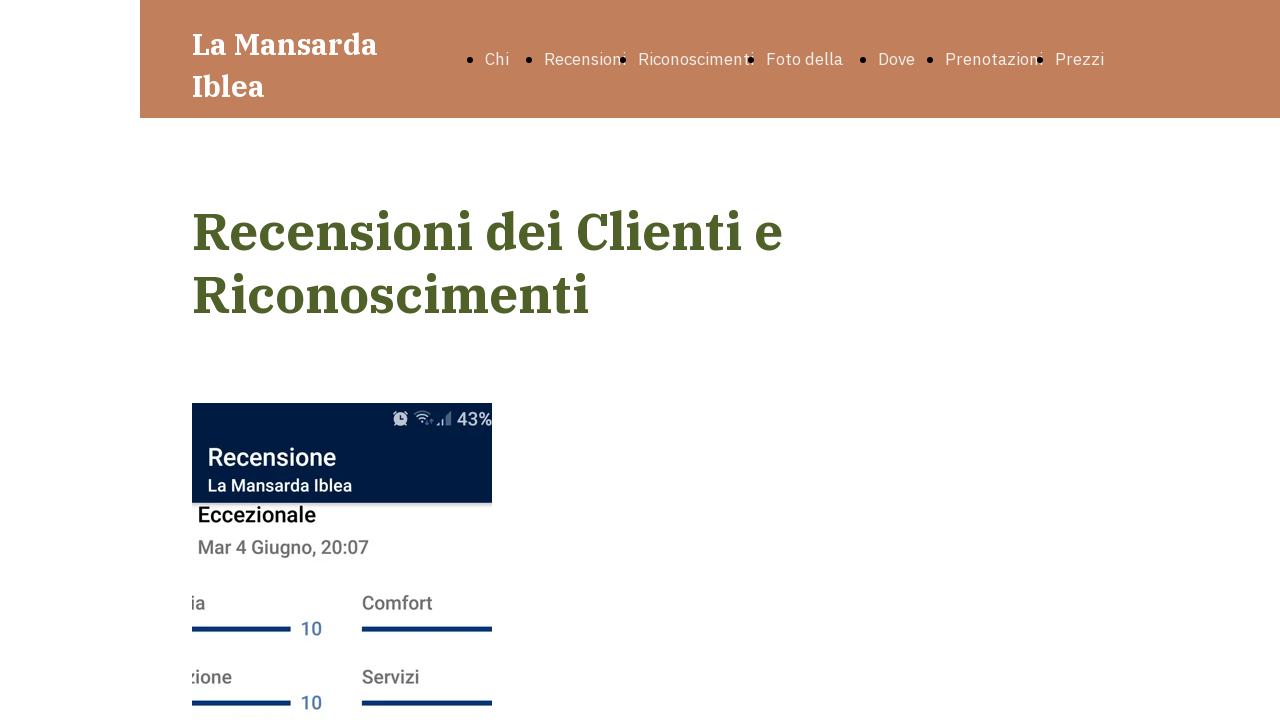

--- FILE ---
content_type: text/html; charset=UTF-8
request_url: https://www.lamansardaiblea.it/benvenuti
body_size: 3437
content:
<!doctype html><html lang="it"> <head><title>la mansarda iblea - lamansardaiblea</title><meta name="description" content="casa vacanze" /><meta charset="utf-8" /><link rel="preconnect" href="https://static.supersite.aruba.it" crossorigin><link rel="dns-prefetch" href="https://static.supersite.aruba.it/"><link rel="preconnect" href="https://files.supersite.aruba.it"><meta property="og:title" content="la mansarda iblea - lamansardaiblea"/><meta property="og:description" content="casa vacanze" /><meta name="fragment" content="!"/><meta property="og:site_name" content="lamansardaiblea"><meta property="og:url" content="https://www.lamansardaiblea.it/it/benvenuti"/> <meta name="twitter:title" content="la mansarda iblea - lamansardaiblea"/> <meta name="twitter:description" content="casa vacanze" /> <meta name="robots" content="all" /><meta name="revisit-after" content="10 days" /><meta name="viewport" content="width=1024" /><link rel="stylesheet" href="//editor.supersite.aruba.it/css/animations.css?v=444" /><style>.style_000000001{font-size:14px;font-family:Roboto; color:rgb(119,119,119);} .style_000000002{ font-size:16px; font-family:Roboto; color:rgb(255,255,255);} .style_000000003{ font-size:48px; font-family:Roboto; color:rgb(255,255,255);} .style_000000004{ font-size:16px; font-family:Roboto; color:rgb(33,33,33);} .style_000000006{ font-size:48px; font-family:Roboto; color:rgb(0,0,0);} .style_000000007{ font-size:14px; font-family:Roboto; color:rgb(255,255,255);} .style_000000005{ font-size:22px; font-family:Roboto; color:rgb(33,33,33);}</style><style>#mc5 a, #mc5 a:link, #mc5 a:active, #mc5 a:visited{ color: blue; text-decoration:none; transition: 0.2s all ease-in-out; -webkit-transition: 0.2s all ease-in-out; -moz-transition: 0.2s all ease-in-out; -ms-transition: 0.2s all ease-in-out; } #mc5 a:hover{ color: blue; text-decoration:none;}</style> <link id="fontstyle" href="/fontstyle.css?c=4033" rel="stylesheet" /><link href="https://fonts.googleapis.com/css?family=IBM+Plex+Serif:n,b,i,bi%7CIBM+Plex+Sans:n,b,i,bi%7COpen+Sans:n,b,i,bi&display=swap" rel="stylesheet" /> <link href="/public/favicon.png" rel="icon" type="image/x-icon" /><link rel="canonical" href="https://www.lamansardaiblea.it/benvenuti"/><style>html{-webkit-text-size-adjust: 100%;}*{ margin:0;}#mc5 h1,#mc5 h2,#mc5 h3,#mc5 h4,#mc5 h5,#mc5 h6{font-weight: 400;}body, #website {font-size: 16px;overflow-x: hidden;overflow-y: hidden;overflow-y:auto;background: #FFFFFF;margin: 0;font-family:'Open Sans',sans-serif; position: absolute; top: 0px; left: 0px; width: 100%; height: 100%; -webkit-overflow-scrolling: touch;}div, span {max-height: 200000px;}.testoc{line-height: 1.2; vertical-align:top;}.testoc span > span > a, .testoc span > font > span > a {display:inline-block}body.flazioNoScroll{overflow: hidden !important;}body *::-webkit-scrollbar { width: 8px;}body *::-webkit-scrollbar-thumb { border-radius: 15px; background: rgba(153, 156, 161, 0.8);}body *::-webkit-scrollbar-track { border-radius: 5px; border: 1px solid rgba(255,255,255,0.1); background: rgba(0,0,0,0.1);} .yscrollbar { position: absolute; top: 0; right: 0; width: 10px; background: red; z-index:30000; -webkit-border-radius: 15px; -moz-border-radius: 15px; border-radius: 15px; /* Background */ background: rgba(0, 0, 0, 0.2); /* Border bottom light */ border-bottom: 1px solid rgba(255, 255, 255, 0.1); /* Inner top shadow */ -moz-box-shadow: inset 0 3px 5px rgba(0, 0, 0, 0.1); -webkit-box-shadow: inset 0 3px 5px rgba(0, 0, 0, 0.1); box-shadow: inset 0 3px 5px rgba(0, 0, 0, 0.1); } .yscroller { background: #bbd; position: relative; top: 0; left: 0; width:100%; height:70px; cursor: pointer; } .yscroller:hover { background: #bbd; position: relative; top: 0; left: 0; cursor: pointer; -webkit-border-radius: 15px; -moz-border-radius: 15px; border-radius: 15px; } .yscroller:active { background: #003399; position: relative; top: 0; left: 0; width:100%; height:70px; cursor: pointer; } body.overflow_recaptha{ height: auto !important; overflow: scroll !important;}div#mc5.popup:after { content: ""; position: fixed; display: block; background: rgba(0,0,0,0.6); width: 100%; height: 100%; top: 0px; left: 0px; z-index: 2000;} </style> <script src="https://static.supersite.aruba.it/cookieb/cb.js"></script> <script> let website_id = 476096; _sckFlazio = []; document.addEventListener("DOMContentLoaded", function() { let flaziocb = new FlazioCB(website_id, false, ''); }); </script> <script>window.requestUri = "/benvenuti?";window.pages_cache = 1;titoloSito = "lamansardaiblea";function queueCookieFun(fun, type) { if(typeof _sckFlazio !== "undefined") _sckFlazio.push({"script": fun, "type": type}); else{ fun(); } }</script><style type='text/css' id='aruba'> h1,h2,h3,h4,h5,h6 { margin: 0; line-height: 1.2em; padding-bottom: .4em; font-weight: 600; } </style><script type="application/ld+json">{ "@context": "http://schema.org", "@type": "WebSite", "name": "lamansardaiblea", "url": "http://www.lamansardaiblea.it"}</script> <link rel="preload" as="script" href="//static.supersite.aruba.it/js/jquery.js"><link rel="preload" as="script" href="//static.supersite.aruba.it/componenti/mainPushHF.js?version='225-192'"><script fetchpriority="high" src="//static.supersite.aruba.it/componenti/mainPushHF.js?version='225-192'"></script><script>window["flazioBasePath"] = "//static.supersite.aruba.it";window["custom_cookie_path"] = "https://static.supersite.aruba.it/cookieb";</script></head><body> <div id="website"> <link rel="stylesheet" href="//www.lamansardaiblea.it/customstyle.css"><script src="//flazio.org/componenti/js/jquery.js"></script><div id="aCC5" style="position:absolute; z-index:100; left: 50%; top: 0;"><div id="mc5" style="position:absolute; z-index:150; left: -500px; top: 0px;"><div data-type="element" style="z-index:1;position:absolute; top:0px;left:0px;width:100vw;height:118px"><div class="rettangolo" style="opacity:1;display:block; border-radius:0px;border-width:0px;border-color: #000000; background-color:#C17F5C; width:100%; height:100%;"></div></div><div data-type="footer" style="z-index:2;position:absolute; top:4638px;left:0px;width:100vw;height:468px"><div class="rettangolo" style="opacity:1;display:block; border-radius:0px;border-width:0px;border-color: #000000; background-color:#3D5D5B; width:100%; height:100%;"></div></div><div data-type="footer" style="z-index:997;position:absolute; top:4661px;left:43px;width:928px;height:423px"><p class="style_844310197528932427" style="text-align:center;"><span class="style_3334122053995038926" style="font-weight:400;letter-spacing:normal;line-height:1.86;text-align:center;text-shadow:none;transition-delay:0s;transition-duration:unset;transition-property:none;transition-timing-function:ease;">PROMOZIONE:</span></p><p class="style_844310197528932427" style="text-align:center;"><span class="style_3334122053995038926" style="font-weight:400;letter-spacing:normal;line-height:1.86;text-align:center;text-shadow:none;transition-delay:0s;transition-duration:unset;transition-property:none;transition-timing-function:ease;">2 Persone per 1 notte 120 €</span></p><p class="style_844310197528932427" style="text-align:center;"><span class="style_3334122053995038926" style="font-weight:400;letter-spacing:normal;line-height:1.86;text-align:center;text-shadow:none;transition-delay:0s;transition-duration:unset;transition-property:none;transition-timing-function:ease;">2 Persone per 2 notti 200 €</span></p><p class="style_844310197528932427" style="text-align:center;"><span class="style_3334122053995038926" style="font-weight:400;letter-spacing:normal;line-height:1.86;text-align:center;text-shadow:none;transition-delay:0s;transition-duration:unset;transition-property:none;transition-timing-function:ease;">&nbsp; 2 Persone per 3 notti&nbsp; 240 €</span></p><p class="style_844310197528932427" style="text-align:center;"><span class="style_3334122053995038926" style="font-weight:400;letter-spacing:normal;line-height:1.86;text-align:center;text-shadow:none;transition-delay:0s;transition-duration:unset;transition-property:none;transition-timing-function:ease;">2 Persone per 4 notti 320 € &nbsp;</span></p><p>&nbsp;</p><p>&nbsp;</p><p>&nbsp;</p><p>&nbsp;</p></div><div data-type="element" style="z-index:4;position:absolute; top:25px;left:305px;width:671px;height:68px"><div class="show-menu"> </div><ul style="font-size: 17px;font-family: IBM Plex Sans;display: flex;" class="nav menu"><li style="line-height:68px;margin-right: 0px;padding-right: 12px;"><a style="color: #F7EFEB;" title="Chi siamo" href="/chi-siamo" >Chi siamo</a></li><li style="line-height:68px;margin-right: 0px;padding-right: 12px;"><a style="color: #F7EFEB;" title="Recensioni" href="/benvenuti" >Recensioni</a></li><li style="line-height:68px;margin-right: 0px;padding-right: 12px;"><a style="color: #F7EFEB;" title="Riconoscimenti" href="/riconoscimenti" >Riconoscimenti</a></li><li style="line-height:68px;margin-right: 0px;padding-right: 12px;"><a style="color: #F7EFEB;" title="Foto della Mansarda" href="/foto-della-mansarda" >Foto della Mansarda</a></li><li style="line-height:68px;margin-right: 0px;padding-right: 12px;"><a style="color: #F7EFEB;" title="Dove siamo" href="/dove-siamo" >Dove siamo</a></li><li style="line-height:68px;margin-right: 0px;padding-right: 12px;"><a style="color: #F7EFEB;" title="Prenotazioni" href="/preonotazioni" >Prenotazioni</a></li><li style="line-height:68px;margin-right: 0px;padding-right: 12px;"><a style="color: #F7EFEB;" title="Prezzi" href="/prezzi" >Prezzi</a></li></ul></div><div data-type="element" style="z-index:995;position:absolute; top:28px;left:52px;width:211px;height:105px"><h2><a href="home"><span class="style_2430813947016732719" style="letter-spacing:normal;line-height:1.1;text-align:left;text-shadow:none;transition-delay:0s;transition-duration:unset;transition-property:none;transition-timing-function:ease;"><strong>La Mansarda</strong></span></a></h2><h2><a href="home"><span class="style_2430813947016732719" style="letter-spacing:normal;line-height:1.1;text-align:left;text-shadow:none;transition-delay:0s;transition-duration:unset;transition-property:none;transition-timing-function:ease;"><strong>Iblea&nbsp;</strong></span></a></h2></div><div data-type="element" style="z-index:6;position:absolute; top:119px;left:0px;width:100vw;height:284px"><div class="rettangolo" style="opacity:1;display:block; border-radius:0px;border-width:0px;border-color: #000000; background-color:#FFFFFF; width:100%; height:100%;"></div></div><div data-type="element" style="z-index:993;position:absolute; top:199px;left:52px;width:928px;height:144px"><p style="text-align:start;" class="style_844310197528932427"><span class="style_1099379547339073417" style="transition-duration:unset;transition-timing-function:ease;transition-delay:0s;transition-property:none;line-height:1.89;text-align:start;letter-spacing:normal;font-weight:400;text-shadow:none;"> </span></p><h1 style="transition-duration: unset; transition-timing-function: ease; transition-delay: 0s; transition-property: none; text-align: start;"><span style="transition-duration:unset;transition-timing-function:ease;transition-delay:0s;transition-property:none;line-height:1.22;text-align:start;letter-spacing:normal;font-weight:700;text-shadow:none;" class="style_2661208862276391416">Recensioni dei Clienti e Riconoscimenti&nbsp;</span></h1><p> </p><p></p></div><div data-type="element" style="z-index:8;position:absolute; top:403px;left:0px;width:100vw;height:4190px"><div class="rettangolo" style="opacity:1;display:block; border-radius:0px;border-width:0px;border-color: #000000; background-color:#FFFFFF; width:100%; height:100%;"></div></div><div data-type="element" style="z-index:9;position:absolute; top:403px;left:52px;width:923px;height:4235px"><img src="https://files.supersite.aruba.it/media/7124_304da05f8a62a07ca27c4e2333e37247bfb6b577.jpeg/v1/w_300,h_798/304da05f8a62a07ca27c4e2333e37247bfb6b577.webp" alt="" title="" style="width:300px;height:798px; margin-right: 1px;"><p></p> <img src="https://files.supersite.aruba.it/media/7124_4111227705bb136d02d97f1d9ca1dcec074e8aa7.jpeg/v1/w_300,h_798/4111227705bb136d02d97f1d9ca1dcec074e8aa7.webp" alt="" title="" style="width:300px;height:798px; margin-right: 1px;"><p></p> <img src="https://files.supersite.aruba.it/media/7124_cf0c3c0a6d730cf161fc4f1d5814f21e0772dcd4.jpeg/v1/w_300,h_798/cf0c3c0a6d730cf161fc4f1d5814f21e0772dcd4.webp" alt="" title="" style="width:300px;height:798px; margin-right: 1px;"><p></p> <img src="https://files.supersite.aruba.it/media/7124_599bd7ec1c5707c93530e672b4dab749e397eaf7.jpeg/v1/w_300,h_798/599bd7ec1c5707c93530e672b4dab749e397eaf7.webp" alt="" title="" style="width:300px;height:798px; margin-right: 1px;"><p></p> <img src="https://files.supersite.aruba.it/media/7124_2ed5d7ba063d8615df8ea8ebb1626321e0327d4d.jpeg/v1/w_300,h_798/2ed5d7ba063d8615df8ea8ebb1626321e0327d4d.webp" alt="" title="" style="width:300px;height:798px; margin-right: 1px;"><p></p> <img src="https://files.supersite.aruba.it/media/7124_5a0200100fbb9cf510c46ec2f2978721c57f5e10.jpeg/v1/w_300,h_798/5a0200100fbb9cf510c46ec2f2978721c57f5e10.webp" alt="" title="" style="width:300px;height:798px; margin-right: 1px;"><p></p> <img src="https://files.supersite.aruba.it/media/7124_c99ed37181dbe7c71bcaf6ee4a70bc1c8e369539.jpeg/v1/w_300,h_798/c99ed37181dbe7c71bcaf6ee4a70bc1c8e369539.webp" alt="" title="" style="width:300px;height:798px; margin-right: 1px;"><p></p> <img src="https://files.supersite.aruba.it/media/7124_ad078dd8bc6bf3d9a8bb5bc644952c81c8c40a49.jpeg/v1/w_300,h_798/ad078dd8bc6bf3d9a8bb5bc644952c81c8c40a49.webp" alt="" title="" style="width:300px;height:798px; margin-right: 1px;"><p></p> <img src="https://files.supersite.aruba.it/media/7124_7a0d771681c43616d4873a2561bbbd6350eba8c5.jpeg/v1/w_300,h_798/7a0d771681c43616d4873a2561bbbd6350eba8c5.webp" alt="" title="" style="width:300px;height:798px; margin-right: 1px;"><p></p> <img src="https://files.supersite.aruba.it/media/7124_983348e9895d7d70411d980e3007133e87b1d8e9.jpeg/v1/w_300,h_798/983348e9895d7d70411d980e3007133e87b1d8e9.webp" alt="" title="" style="width:300px;height:798px; margin-right: 1px;"><p></p> </div></div></div> </div> <div id="fb_pixel"></div> <script> function getCookie(cname) { var name = cname + "="; var ca = document.cookie.split(';'); for (var i = 0; i < ca.length; i++) { var c = ca[i]; while (c.charAt(0) == ' ') c = c.substring(1); if (c.indexOf(name) == 0) return c.substring(name.length, c.length); } return "";}; </script> </body></html>

--- FILE ---
content_type: text/css
request_url: https://www.lamansardaiblea.it/fontstyle.css?c=4033
body_size: 277
content:
.style_2430813947016732719{		font-family:IBM Plex Serif;		font-size:29.1964px;		color:rgb(255, 255, 255);}.style_3334122053995038926{		font-family:IBM Plex Sans;		font-size:28px;		color:rgb(155, 187, 89);}.style_844310197528932427{		font-family:Open Sans;		font-size:16px;		color:rgb(0, 0, 0);}.style_1099379547339073417{		font-family:IBM Plex Sans;		font-size:18px;		color:rgb(0, 0, 0);}.style_2661208862276391416{		font-family:IBM Plex Serif;		font-size:51.7705px;		color:rgb(79, 97, 40);}.style_2294949291210539290{		font-family:IBM Plex Sans;		font-size:18px;		color:rgb(87, 88, 89);}.style_2085131659735380474{		font-family:IBM Plex Serif;		font-size:25.398px;		color:rgb(192, 80, 77);}.style_1752065518856754082{		font-family:IBM Plex Serif;		font-size:25.398px;		color:rgb(79, 97, 40);}.style_2442161982176876870{		font-family:IBM Plex Sans;		font-size:18px;		color:rgb(79, 97, 40);}.style_1777868446202200538{		font-family:IBM Plex Serif;		font-size:25.398px;		color:rgb(31, 32, 34);}.style_2148231082243017784{		font-family:IBM Plex Serif;		font-size:40.74px;		color:rgb(79, 97, 40);}.style_1154939794559008712{		font-family:IBM Plex Serif;		font-size:40.74px;		color:rgb(31, 32, 34);}.style_929402816121369160{		font-family:IBM Plex Serif;		font-size:32.116px;		color:rgb(79, 97, 40);}.style_1351824394822677105{		font-family:IBM Plex Serif;		font-size:32.116px;		color:rgb(31, 32, 34);}.style_839239186864477443{		font-family:IBM Plex Serif;		font-size:18px;		color:rgb(79, 97, 40);}.style_403778626007735154{		font-family:IBM Plex Serif;		font-size:32.116px;		color:rgb(227, 108, 9);}